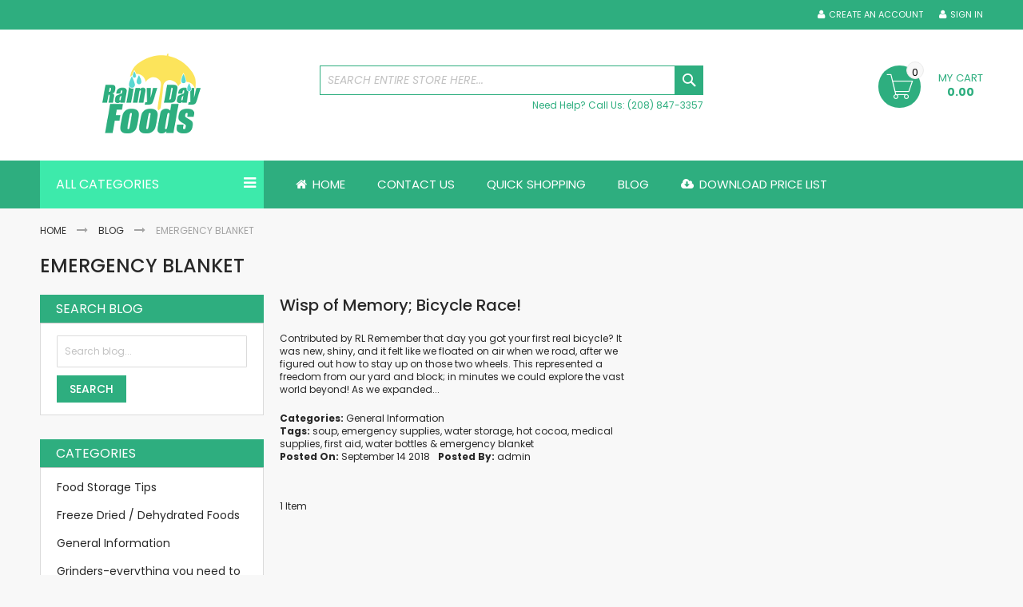

--- FILE ---
content_type: text/html; charset=UTF-8
request_url: https://rainydayfoods.com/content/tag/emergency-blanket/
body_size: 8940
content:
 <!doctype html><html lang="en"><head ><script> var LOCALE = 'en\u002DUS'; var BASE_URL = 'https\u003A\u002F\u002Frainydayfoods.com\u002F'; var require = { 'baseUrl': 'https\u003A\u002F\u002Frainydayfoods.com\u002Fstatic\u002Fversion1764303500\u002Ffrontend\u002FCodazon\u002Ffastest_rainydayfoods\u002Fen_US' };</script> <meta charset="utf-8"/>
<meta name="title" content="emergency blanket | Rainy Day Foods"/>
<meta name="description" content="Emergency Food Storage Tips &amp; Recipes"/>
<meta name="robots" content="INDEX,FOLLOW"/>
<meta name="viewport" content="width=device-width, initial-scale=1, maximum-scale=1.0, user-scalable=no"/>
<meta name="format-detection" content="telephone=no"/>
<title>emergency blanket | Rainy Day Foods</title>
   <link rel="stylesheet" type="text/css" media="all" href="https://rainydayfoods.com/static/version1764303500/_cache/merged/1a32246cae92078844331eef7a565f3e.min.css" />
<link rel="stylesheet" type="text/css" media="screen and (min-width: 768px)" href="https://rainydayfoods.com/static/version1764303500/frontend/Codazon/fastest_rainydayfoods/en_US/css/styles-l.min.css" />
<link rel="stylesheet" type="text/css" media="print" href="https://rainydayfoods.com/static/version1764303500/frontend/Codazon/fastest_rainydayfoods/en_US/css/print.min.css" />
<link rel="stylesheet" type="text/css" media="all" href="https://rainydayfoods.com/static/version1764303500/_cache/merged/a336ee28d1231b6fc63885f52de37e71.min.css" />
<script type="text/javascript" src="https://code.jquery.com/jquery-3.6.0.min.js"></script>
<script type="text/javascript" src="https://rainydayfoods.com/static/version1764303500/_cache/merged/f7632645570876a8fe43311477631b55.min.js"></script>
<link rel="canonical" href="https://rainydayfoods.com/content/tag/emergency-blanket/" />
<link rel="icon" type="image/x-icon" href="https://rainydayfoods.com/media/favicon/stores/1/favicon.ico" />
<link rel="shortcut icon" type="image/x-icon" href="https://rainydayfoods.com/media/favicon/stores/1/favicon.ico" />
<meta name="google-site-verification" content="d31atrIMeFbBv7pKBYzR2w5ujd2YtPArCFMrUqdep-o" />     <!-- BEGIN GOOGLE ANALYTICS CODE --><script type="text/x-magento-init">
{
    "*": {
        "Magento_GoogleAnalytics/js/google-analytics": {
            "isCookieRestrictionModeEnabled": 0,
            "currentWebsite": 1,
            "cookieName": "user_allowed_save_cookie",
            "ordersTrackingData": [],
            "pageTrackingData": {"optPageUrl":"","isAnonymizedIpActive":false,"accountId":"UA-47118832-1"}        }
    }
}</script><!-- END GOOGLE ANALYTICS CODE -->  <!-- BEGIN GOOGLE ANALYTICS 4 CODE --><script type="text/x-magento-init">
    {
        "*": {
            "Magento_GoogleGtag/js/google-analytics": {"isCookieRestrictionModeEnabled":false,"currentWebsite":1,"cookieName":"user_allowed_save_cookie","pageTrackingData":{"optPageUrl":"","measurementId":"G-TMKMKKXHHH"},"ordersTrackingData":[],"googleAnalyticsAvailable":true}        }
    }</script><!-- END GOOGLE ANALYTICS 4 CODE --> <script type="text/x-magento-init">
        {
            "*": {
                "Magento_PageCache/js/form-key-provider": {
                    "isPaginationCacheEnabled":
                        0                }
            }
        }</script><!-- Structured Data by outer/edge (https://outeredge.agency) -->  <script type="application/ld+json" id="structured-data">
{
    "@context": "https://schema.org/",
    "@type": "WebPage",
    "publisher": {
        "@type": "Organization",
        "name": "Rainy Day Foods",
        "url": "https://rainydayfoods.com/",
        "logo": {
            "@type": "ImageObject",
            "url": "https://rainydayfoods.com/media/logo/stores/1/rdflogo_3.png"
        }
    }
      }</script> <link href='https://fonts.googleapis.com/css?family=Poppins:200,200italic,300,300italic,400,400italic,500,500italic,600italic,600italic,700,700italic,800,800italic,900,900italic&amp;subset=latin,cyrillic-ext,cyrillic,greek-ext,greek,vietnamese,latin-ext' rel='stylesheet' type='text/css' /> <script type="text/javascript">
	var ThemeOptions = {
		box_wide: 0,
		rtl_layout: 0,
		sticky_header: 0		
	};
	var codazon = {
		enableStikyMenu: 0,
		alignVerMenuHeight: false	}
	if(navigator.userAgent.match(/iPhone|iPod|iPhone Simulator|iPod Simulator/i) !== null){
		document.addEventListener("DOMContentLoaded", function(event) { 
			document.body.classList.add('iMenu');
		});
	}</script></head><body data-container="body" data-mage-init='{"loaderAjax": {}, "loader": { "icon": "https://rainydayfoods.com/static/version1764303500/frontend/Codazon/fastest_rainydayfoods/en_US/images/loader-2.gif"}}' id="html-body" class="wordpress-term-view page-layout-2columns-left">        <script type="text/x-magento-init">
    {
        "*": {
            "Magento_PageBuilder/js/widget-initializer": {
                "config": {"[data-content-type=\"slider\"][data-appearance=\"default\"]":{"Magento_PageBuilder\/js\/content-type\/slider\/appearance\/default\/widget":false},"[data-content-type=\"map\"]":{"Magento_PageBuilder\/js\/content-type\/map\/appearance\/default\/widget":false},"[data-content-type=\"row\"]":{"Magento_PageBuilder\/js\/content-type\/row\/appearance\/default\/widget":false},"[data-content-type=\"tabs\"]":{"Magento_PageBuilder\/js\/content-type\/tabs\/appearance\/default\/widget":false},"[data-content-type=\"slide\"]":{"Magento_PageBuilder\/js\/content-type\/slide\/appearance\/default\/widget":{"buttonSelector":".pagebuilder-slide-button","showOverlay":"hover","dataRole":"slide"}},"[data-content-type=\"banner\"]":{"Magento_PageBuilder\/js\/content-type\/banner\/appearance\/default\/widget":{"buttonSelector":".pagebuilder-banner-button","showOverlay":"hover","dataRole":"banner"}},"[data-content-type=\"buttons\"]":{"Magento_PageBuilder\/js\/content-type\/buttons\/appearance\/inline\/widget":false},"[data-content-type=\"products\"][data-appearance=\"carousel\"]":{"Magento_PageBuilder\/js\/content-type\/products\/appearance\/carousel\/widget":false}},
                "breakpoints": {"desktop":{"label":"Desktop","stage":true,"default":true,"class":"desktop-switcher","icon":"Magento_PageBuilder::css\/images\/switcher\/switcher-desktop.svg","conditions":{"min-width":"1024px"},"options":{"products":{"default":{"slidesToShow":"5"}}}},"tablet":{"conditions":{"max-width":"1024px","min-width":"768px"},"options":{"products":{"default":{"slidesToShow":"4"},"continuous":{"slidesToShow":"3"}}}},"mobile":{"label":"Mobile","stage":true,"class":"mobile-switcher","icon":"Magento_PageBuilder::css\/images\/switcher\/switcher-mobile.svg","media":"only screen and (max-width: 767px)","conditions":{"max-width":"767px","min-width":"640px"},"options":{"products":{"default":{"slidesToShow":"3"}}}},"mobile-small":{"conditions":{"max-width":"640px"},"options":{"products":{"default":{"slidesToShow":"2"},"continuous":{"slidesToShow":"1"}}}}}            }
        }
    }</script><script type="text/x-magento-init">
{	"*":{
		"Magento_Theme/js/fastest_grocery":{}
	}
}</script> <script type="text/x-magento-init">
    {
        "*": {
            "mage/cookies": {
                "expires": null,
                "path": "\u002F",
                "domain": ".rainydayfoods.com",
                "secure": true,
                "lifetime": "86400"
            }
        }
    }</script>  <noscript><div class="message global noscript"><div class="content"><p><strong>JavaScript seems to be disabled in your browser.</strong> <span> For the best experience on our site, be sure to turn on Javascript in your browser.</span></p></div></div></noscript>    <script> window.cookiesConfig = window.cookiesConfig || {}; window.cookiesConfig.secure = true; </script> <script>    require.config({
        map: {
            '*': {
                wysiwygAdapter: 'mage/adminhtml/wysiwyg/tiny_mce/tinymceAdapter'
            }
        }
    });</script> <script>    require.config({
        paths: {
            googleMaps: 'https\u003A\u002F\u002Fmaps.googleapis.com\u002Fmaps\u002Fapi\u002Fjs\u003Fv\u003D3.56\u0026key\u003D'
        },
        config: {
            'Magento_PageBuilder/js/utils/map': {
                style: '',
            },
            'Magento_PageBuilder/js/content-type/map/preview': {
                apiKey: '',
                apiKeyErrorMessage: 'You\u0020must\u0020provide\u0020a\u0020valid\u0020\u003Ca\u0020href\u003D\u0027https\u003A\u002F\u002Frainydayfoods.com\u002Fadminhtml\u002Fsystem_config\u002Fedit\u002Fsection\u002Fcms\u002F\u0023cms_pagebuilder\u0027\u0020target\u003D\u0027_blank\u0027\u003EGoogle\u0020Maps\u0020API\u0020key\u003C\u002Fa\u003E\u0020to\u0020use\u0020a\u0020map.'
            },
            'Magento_PageBuilder/js/form/element/map': {
                apiKey: '',
                apiKeyErrorMessage: 'You\u0020must\u0020provide\u0020a\u0020valid\u0020\u003Ca\u0020href\u003D\u0027https\u003A\u002F\u002Frainydayfoods.com\u002Fadminhtml\u002Fsystem_config\u002Fedit\u002Fsection\u002Fcms\u002F\u0023cms_pagebuilder\u0027\u0020target\u003D\u0027_blank\u0027\u003EGoogle\u0020Maps\u0020API\u0020key\u003C\u002Fa\u003E\u0020to\u0020use\u0020a\u0020map.'
            },
        }
    });</script><script>
    require.config({
        shim: {
            'Magento_PageBuilder/js/utils/map': {
                deps: ['googleMaps']
            }
        }
    });</script> <div class="page-wrapper"><header class="page-header"><div class="panel wrapper"><div class="panel header"> <a class="action skip contentarea" href="#contentarea"><span> Skip to Content</span></a><div class="row"><div class="col-sm-24 col-md-24"><div class="header-panel-right"><ul class="header links">  <li class="greet welcome" data-bind="scope: 'customer'"><!-- ko if: customer().fullname --><span class="logged-in" data-bind="text: new String('Welcome, %1!'). replace('%1', customer().fullname)"></span> <!-- /ko --><!-- ko ifnot: customer().fullname --><span class="not-logged-in" data-bind="text: 'Welcome!'"></span>  <!-- /ko --></li>  <script type="text/x-magento-init">
        {
            "*": {
                "Magento_Ui/js/core/app": {
                    "components": {
                        "customer": {
                            "component": "Magento_Customer/js/view/customer"
                        }
                    }
                }
            }
        }</script><!-- BLOCK customer --> <!-- /BLOCK customer --> <li class="authorization-link switcher log-in" id="authorization-top-link">  <a class="log-in link" href="https://rainydayfoods.com/customer/account/login/referer/aHR0cHM6Ly9yYWlueWRheWZvb2RzLmNvbS9jb250ZW50L3RhZy9lbWVyZ2VuY3ktYmxhbmtldA~~/">Sign In</a> </li><li><a href="https://rainydayfoods.com/customer/account/create/" id="idzjqg03Vt" class="register-link" >Create an Account</a></li></ul></div></div></div></div></div><div class="header-wrapper-content sticky-menu js-sticky-menu"><div class="header content"><div class="row"><div class="col-sm-10 col-md-7"><div class="header-wrapper-left"><div class="logo-left">   <span data-action="toggle-nav" class="action nav-toggle"><span>Toggle Nav</span></span> <a class="logo" href="https://rainydayfoods.com/" title="Rainy Day Foods - A leading supplier of food storage."><img class="main-logo" src="https://rainydayfoods.com/media/logo/stores/1/rdflogo_3.png" alt="Rainy Day Foods - A leading supplier of food storage." width="280" height="100" /> <img class="small-logo" src="https://rainydayfoods.com/media/codazon/themeoptions/background/rdflogo_3_mobile.png" alt="Rainy Day Foods - A leading supplier of food storage." width="170" height="100" /></a> </div></div></div><div class="col-sm-8 col-md-10"><div class="header-wrapper-center">  <div class="search-wrapper"><div class="search-content block block-search" id="search-content"><a class="search-icon" title="Search" href="javascript:void(0);"><span>Search</span></a> <div class="search-form-container"  ><form class="form minisearch" id="search_mini_form" action="https://rainydayfoods.com/catalogsearch/result/" method="get"><div class="field search"><label class="label" for="search" data-role="minisearch-label"><span>Search</span></label> <div class="control"><input id="search" data-mage-init='{"quickSearch":{ "formSelector":"#search_mini_form", "url":"https://rainydayfoods.com/search/ajax/suggest/", "destinationSelector":"#search_autocomplete"} }' type="text" name="q" value="" placeholder="Search entire store here..." class="input-text" onfocus="this.placeholder = ''" onblur="this.placeholder = 'Search entire store here...'" maxlength="128" role="combobox" aria-haspopup="false" aria-autocomplete="both" autocomplete="off" aria-expanded="false"/><div id="search_autocomplete" class="search-autocomplete"></div> <div class="nested"><a class="action advanced" href="https://rainydayfoods.com/catalogsearch/advanced/" data-action="advanced-search">Advanced Search</a></div>  </div></div><div class="actions"><button type="submit" title="Search" class="action search primary"><span>Search</span></button></div></form></div></div></div> <div class="widget block block-static-block"><div class="row hidden-xs">
<div class="col-sm-24">
<div class="header-help pull-right">Need Help? Call Us: (208) 847-3357</div>
</div>
</div></div></div></div><div class="col-sm-6 col-md-7"><div class="header-wrapper-right"> <div data-block="minicart" class="minicart-wrapper"><a class="action showcart" href="https://rainydayfoods.com/checkout/cart/" data-bind="scope: 'minicart_content'"><span class="text">My Cart</span> <span class="price-label" data-bind="html: getCartParam('subtotal')"><!-- ko text: getCartParam('subtotal') --><!-- /ko --></span> <!-- ko ifnot: getCartParam('subtotal') --><span class="price-label"><!-- ko i18n: '0.00 ' --><!-- /ko --></span> <!-- /ko --><span class="counter qty empty" data-bind="css: { empty: !!getCartParam('summary_count') == false }, blockLoader: isLoading"><span class="counter-number"><!-- ko ifnot: getCartParam('summary_count') --><!-- ko i18n: '0 ' --><!-- /ko --><!-- /ko --><!-- ko if: getCartParam('summary_count') --><!-- ko text: getCartParam('summary_count') --><!-- /ko --><!-- /ko --></span> <span class="counter-label"><!-- ko if: getCartParam('summary_count') --><!-- ko text: getCartParam('summary_count') --><!-- /ko --><!-- ko i18n: 'items' --><!-- /ko --><!-- /ko --></span></span></a>  <div class="block block-minicart empty" data-role="dropdownDialog" data-mage-init='{"dropdownDialog":{ "appendTo":"[data-block=minicart]", "triggerTarget":".showcart", "timeout": "2000", "closeOnMouseLeave": false, "closeOnEscape": true, "triggerClass":"active", "parentClass":"active", "buttons":[]}}'><div id="minicart-content-wrapper" data-bind="scope: 'minicart_content'"><!-- ko template: getTemplate() --><!-- /ko --></div></div>  <script>window.checkout = {"shoppingCartUrl":"https:\/\/rainydayfoods.com\/checkout\/cart\/","checkoutUrl":"https:\/\/rainydayfoods.com\/checkout\/","updateItemQtyUrl":"https:\/\/rainydayfoods.com\/checkout\/sidebar\/updateItemQty\/","removeItemUrl":"https:\/\/rainydayfoods.com\/checkout\/sidebar\/removeItem\/","imageTemplate":"Magento_Catalog\/product\/image_with_borders","baseUrl":"https:\/\/rainydayfoods.com\/","minicartMaxItemsVisible":5,"websiteId":"1","maxItemsToDisplay":10,"storeId":"1","storeGroupId":"1","customerLoginUrl":"https:\/\/rainydayfoods.com\/customer\/account\/login\/referer\/aHR0cHM6Ly9yYWlueWRheWZvb2RzLmNvbS9jb250ZW50L3RhZy9lbWVyZ2VuY3ktYmxhbmtldA~~\/","isRedirectRequired":false,"autocomplete":"off","captcha":{"user_login":{"isCaseSensitive":false,"imageHeight":50,"imageSrc":"","refreshUrl":"https:\/\/rainydayfoods.com\/captcha\/refresh\/","isRequired":false,"timestamp":1768954980}}}</script>  <script type="text/x-magento-init">
    {
        "[data-block='minicart']": {
            "Magento_Ui/js/core/app": {"components":{"minicart_content":{"children":{"subtotal.container":{"children":{"subtotal":{"children":{"subtotal.totals":{"config":{"display_cart_subtotal_incl_tax":0,"display_cart_subtotal_excl_tax":1,"template":"Magento_Tax\/checkout\/minicart\/subtotal\/totals"},"children":{"subtotal.totals.msrp":{"component":"Magento_Msrp\/js\/view\/checkout\/minicart\/subtotal\/totals","config":{"displayArea":"minicart-subtotal-hidden","template":"Magento_Msrp\/checkout\/minicart\/subtotal\/totals"}}},"component":"Magento_Tax\/js\/view\/checkout\/minicart\/subtotal\/totals"}},"component":"uiComponent","config":{"template":"Magento_Checkout\/minicart\/subtotal"}}},"component":"uiComponent","config":{"displayArea":"subtotalContainer"}},"item.renderer":{"component":"Magento_Checkout\/js\/view\/cart-item-renderer","config":{"displayArea":"defaultRenderer","template":"Magento_Checkout\/minicart\/item\/default"},"children":{"item.image":{"component":"Magento_Catalog\/js\/view\/image","config":{"template":"Magento_Catalog\/product\/image","displayArea":"itemImage"}},"checkout.cart.item.price.sidebar":{"component":"uiComponent","config":{"template":"Magento_Checkout\/minicart\/item\/price","displayArea":"priceSidebar"}}}},"extra_info":{"component":"uiComponent","config":{"displayArea":"extraInfo"}},"promotion":{"component":"uiComponent","config":{"displayArea":"promotion"}}},"config":{"itemRenderer":{"default":"defaultRenderer","simple":"defaultRenderer","virtual":"defaultRenderer"},"template":"Magento_Checkout\/minicart\/content"},"component":"Magento_Checkout\/js\/view\/minicart"}},"types":[]} },
        "*": {
            "Magento_Ui/js/block-loader": "https://rainydayfoods.com/static/version1764303500/frontend/Codazon/fastest_rainydayfoods/en_US/images/loader-1.gif"
        }
    }</script></div></div></div></div></div><div class="header-wrapper-middle"> <div class="mobile-search-wrapper"><div class="mobile-search-content block block-search" id="mobile-search-content"><div class="mobile-search-form-container" id="mobile-search-form-container"></div></div></div><script type="text/javascript">
require(['jquery'],function($){
    var $searchform = $('#search_mini_form'), $mbwrap = $('#mobile-search-form-container'), $pcwrap = $('#search-content .search-form-container').first();
    var winwidth = window.innerWidth, adapt = 768;
    function searchPosition(winwidth){
        if (winwidth < adapt) {
            $searchform.appendTo($mbwrap);
            $('[data-action="advanced-search"]',$searchform).css('display','none');
        }else{
            $searchform.appendTo($pcwrap);
            $('[data-action="advanced-search"]',$searchform).css('display','');
        }
    }
    searchPosition(winwidth);
    $(window).resize(function(){
        var newwidth = window.innerWidth;
        if( (winwidth < adapt && newwidth >= adapt) || (winwidth >= adapt && newwidth < adapt) ){
            searchPosition(newwidth);
            winwidth = newwidth;
        }
    });
});</script></div><div class="header-wrapper-bottom"><div class="header content"><div class="row"><div class="header-wrapper-bottom-content"><div class="col-sm-6"><div class="header-bottom-left"><div class="cdz-main-menu left-navigation"> <div class="widget block block-static-block"><div class="cdz-main-menu left-navigation"><nav id="left-nav" class="navigation">
<div class="menu-title">All Categories</div>
  <div class="cdz-menu no-loaded cdz-vertical-menu   cdz-normal" id="menu-16-696fd7bd2f653" data-mage-init='{"megamenu":{"dropdownEffect":"normal","type":1,"useAjaxMenu":0,"menu":"fastest-rainydayfoods-left-navigation","ajaxUrl":"https:\/\/rainydayfoods.com\/megamenu\/index\/ajax\/","tabletLinkText":"\u003Cspan class=\"link-prefix\"\u003EGo to\u003C\/span\u003E \u003Cspan class=\"link-text\"\u003E%1\u003C\/span\u003E","pagingMenu":0}}'><ul class="groupmenu">  <li class="item level0  level-top" > <a class="menu-link"  href="https://rainydayfoods.com/warehouse-inventory-sale.html"><i class="menu-icon fa fa-arrow-right"></i> <span>Warehouse Inventory Sale</span></a>   </li>   <li class="item level0  level-top" > <a class="menu-link"  href="https://rainydayfoods.com/monthly-specials.html"><i class="menu-icon fa fa-arrow-right"></i> <span>Monthly Specials</span></a>   </li>   <li class="item level0  level-top" > <a class="menu-link"  href="https://rainydayfoods.com/clearance-supplies.html"><i class="menu-icon fa fa-arrow-right"></i> <span>Clearance Supplies</span></a>   </li>   <li class="item level0  level-top" > <a class="menu-link"  href="https://rainydayfoods.com/superpail-buckets.html"><i class="menu-icon fa fa-arrow-right"></i> <span>Superpail Buckets</span></a>   </li>   <li class="item level0  level-top" > <a class="menu-link"  href="https://rainydayfoods.com/products.html"><i class="menu-icon fa fa-arrow-right"></i> <span>Products</span></a>   </li>   <li class="item level0 fixtop level-top" > <a class="menu-link"  href="https://rainydayfoods.com/gluten-free-products.html"><i class="menu-icon fa fa-arrow-right"></i> <span>Gluten Free Products</span></a>   </li>   <li class="item level0  level-top" > <a class="menu-link"  href="https://rainydayfoods.com/preparedness-paks-units.html"><i class="menu-icon fa fa-arrow-right"></i> <span>Preparedness Units & Food Paks</span></a>   </li>   <li class="item level0  level-top" > <a class="menu-link"  href="https://rainydayfoods.com/water.html"><i class="menu-icon fa fa-arrow-right"></i> <span>Water Storage Solutions</span></a>   </li>   <li class="item level0  level-top" > <a class="menu-link"  href="https://rainydayfoods.com/grinders-and-mixers.html"><i class="menu-icon fa fa-arrow-right"></i> <span>Grinders & Mixers</span></a>   </li>   <li class="item level0  level-top" > <a class="menu-link"  href="https://rainydayfoods.com/cookbooks.html"><i class="menu-icon fa fa-arrow-right"></i> <span>Cookbooks</span></a>   </li>   <li class="item level0  level-top" > <a class="menu-link"  href="https://rainydayfoods.com/emergency-storage-medical.html"><i class="menu-icon fa fa-arrow-right"></i> <span>Emergency Supplies, Storage Solutions, and Medical Supplies</span></a>   </li> </ul></div></nav></div></div></div></div></div><div class="col-sm-18 col-md-18"><div class="header-bottom-center"><div class="header-main-menu">  <div class="sections nav-sections"> <div class="section-items nav-sections-items" data-mage-init='{"tabs":{"openedState":"active"}}'>  <div class="section-item-title nav-sections-item-title" data-role="collapsible"><a class="nav-sections-item-switch" data-toggle="switch" href="#store.menu">Menu</a></div><div class="section-item-content nav-sections-item-content" id="store.menu" data-role="content"> <div class="menu-container"> <div class="widget block block-static-block"><div class="cdz-main-menu">  <div class="cdz-menu no-loaded cdz-horizontal-menu   cdz-normal" id="menu-15-696fd7bd38a97" data-mage-init='{"megamenu":{"dropdownEffect":"normal","type":0,"useAjaxMenu":0,"menu":"fastest-rainydayfoods-main-menu","ajaxUrl":"https:\/\/rainydayfoods.com\/megamenu\/index\/ajax\/","tabletLinkText":"\u003Cspan class=\"link-prefix\"\u003EGo to\u003C\/span\u003E \u003Cspan class=\"link-text\"\u003E%1\u003C\/span\u003E","pagingMenu":0}}'><ul class="groupmenu">  <li class="item level0  level-top" > <a class="menu-link"  href="https://rainydayfoods.com/"><i class="menu-icon fa fa-home"></i> <span>Home</span></a>   </li>   <li class="item level0  level-top" > <a class="menu-link"  href="https://rainydayfoods.com/contact-us"> <span>Contact us</span></a>   </li>   <li class="item level0  level-top" > <a class="menu-link"  href="https://rainydayfoods.com/quickshopping"> <span>Quick Shopping</span></a>   </li>   <li class="item level0  level-top" > <a class="menu-link"  href="https://rainydayfoods.com/content/"> <span>Blog</span></a>   </li>   <li class="item level0  level-top" > <a class="menu-link"  href="https://rainydayfoods.com/pub/media/wysiwyg/pricelists/pricelist_march_2025.pdf"><i class="menu-icon fa fa-cloud-download"></i> <span>Download Price List</span></a>   </li> </ul></div></div></div></div></div>  <div class="section-item-title nav-sections-item-title" data-role="collapsible"><a class="nav-sections-item-switch" data-toggle="switch" href="#store.links">Account</a></div><div class="section-item-content nav-sections-item-content" id="store.links" data-role="content"><!-- Account links --></div> </div></div></div></div></div></div></div></div></div></div></header> <div class="breadcrumbs"><ul class="items"> <li class="item home"> <a href="https://rainydayfoods.com" title="Go to Home Page">Home</a> </li>  <li class="item blog"> <a href="https://rainydayfoods.com/content/" title="Blog">Blog</a> </li>  <li class="item wordpress_term"> <strong>emergency blanket</strong> </li> </ul></div>  <script type="application/ld+json">
{
     "@context": "http://schema.org",
    "@type": "BreadcrumbList",
    "itemListElement": [
     {
            "@type": "ListItem",
            "position": "1",
            "item": {
                "@id": "https://rainydayfoods.com",
                "name": "Home"
            }
    }
        ,     {
            "@type": "ListItem",
            "position": "2",
            "item": {
                "@id": "https://rainydayfoods.com/content/",
                "name": "Blog"
            }
    }
        ,     {
            "@type": "ListItem",
            "position": "3",
            "item": {
                "@id": "",
                "name": "emergency blanket"
            }
    }
             ]
}</script><main id="maincontent" class="page-main"> <a id="contentarea" tabindex="-1"></a>  <div class="page-title-wrapper"><h1 class="page-title"  ><span class="base" data-ui-id="page-title-wrapper" >emergency blanket</span></h1></div><div class="page messages"> <div data-placeholder="messages"></div> <div data-bind="scope: 'messages'"><!-- ko if: cookieMessagesObservable() && cookieMessagesObservable().length > 0 --><div aria-atomic="true" role="alert" class="messages" data-bind="foreach: { data: cookieMessagesObservable(), as: 'message' }"><div data-bind="attr: { class: 'message-' + message.type + ' ' + message.type + ' message', 'data-ui-id': 'message-' + message.type }"><div data-bind="html: $parent.prepareMessageForHtml(message.text)"></div></div></div><!-- /ko --><div aria-atomic="true" role="alert" class="messages" data-bind="foreach: { data: messages().messages, as: 'message' }, afterRender: purgeMessages"><div data-bind="attr: { class: 'message-' + message.type + ' ' + message.type + ' message', 'data-ui-id': 'message-' + message.type }"><div data-bind="html: $parent.prepareMessageForHtml(message.text)"></div></div></div></div><script type="text/x-magento-init">
    {
        "*": {
            "Magento_Ui/js/core/app": {
                "components": {
                        "messages": {
                            "component": "Magento_Theme/js/view/messages"
                        }
                    }
                }
            }
    }</script></div><div class="columns"><div class="column main"><input name="form_key" type="hidden" value="84XFrak0SPoAaPje" /> <div id="authenticationPopup" data-bind="scope:'authenticationPopup', style: {display: 'none'}"> <script>window.authenticationPopup = {"autocomplete":"off","customerRegisterUrl":"https:\/\/rainydayfoods.com\/customer\/account\/create\/","customerForgotPasswordUrl":"https:\/\/rainydayfoods.com\/customer\/account\/forgotpassword\/","baseUrl":"https:\/\/rainydayfoods.com\/","customerLoginUrl":"https:\/\/rainydayfoods.com\/customer\/ajax\/login\/"}</script> <!-- ko template: getTemplate() --><!-- /ko --> <script type="text/x-magento-init">
        {
            "#authenticationPopup": {
                "Magento_Ui/js/core/app": {"components":{"authenticationPopup":{"component":"Magento_Customer\/js\/view\/authentication-popup","children":{"messages":{"component":"Magento_Ui\/js\/view\/messages","displayArea":"messages"},"captcha":{"component":"Magento_Captcha\/js\/view\/checkout\/loginCaptcha","displayArea":"additional-login-form-fields","formId":"user_login","configSource":"checkout"},"remember-me":{"component":"Magento_Persistent\/js\/view\/remember-me-default","displayArea":"additional-login-form-fields"}}}}}            },
            "*": {
                "Magento_Ui/js/block-loader": "https\u003A\u002F\u002Frainydayfoods.com\u002Fstatic\u002Fversion1764303500\u002Ffrontend\u002FCodazon\u002Ffastest_rainydayfoods\u002Fen_US\u002Fimages\u002Floader\u002D1.gif"
                 }
        }</script></div> <script type="text/x-magento-init">
    {
        "*": {
            "Magento_Customer/js/section-config": {
                "sections": {"stores\/store\/switch":["*"],"stores\/store\/switchrequest":["*"],"directory\/currency\/switch":["*"],"*":["messages"],"customer\/account\/logout":["*","recently_viewed_product","recently_compared_product","persistent"],"customer\/account\/loginpost":["*"],"customer\/account\/createpost":["*"],"customer\/account\/editpost":["*"],"customer\/ajax\/login":["checkout-data","cart","captcha"],"catalog\/product_compare\/add":["compare-products"],"catalog\/product_compare\/remove":["compare-products"],"catalog\/product_compare\/clear":["compare-products"],"sales\/guest\/reorder":["cart"],"sales\/order\/reorder":["cart"],"checkout\/cart\/add":["cart","directory-data"],"checkout\/cart\/delete":["cart"],"checkout\/cart\/updatepost":["cart"],"checkout\/cart\/updateitemoptions":["cart"],"checkout\/cart\/couponpost":["cart"],"checkout\/cart\/estimatepost":["cart"],"checkout\/cart\/estimateupdatepost":["cart"],"checkout\/onepage\/saveorder":["cart","checkout-data","last-ordered-items"],"checkout\/sidebar\/removeitem":["cart"],"checkout\/sidebar\/updateitemqty":["cart"],"rest\/*\/v1\/carts\/*\/payment-information":["cart","last-ordered-items","captcha","instant-purchase"],"rest\/*\/v1\/guest-carts\/*\/payment-information":["cart","captcha"],"rest\/*\/v1\/guest-carts\/*\/selected-payment-method":["cart","checkout-data"],"rest\/*\/v1\/carts\/*\/selected-payment-method":["cart","checkout-data","instant-purchase"],"customer\/address\/*":["instant-purchase"],"customer\/account\/*":["instant-purchase"],"vault\/cards\/deleteaction":["instant-purchase"],"multishipping\/checkout\/overviewpost":["cart"],"paypal\/express\/placeorder":["cart","checkout-data"],"paypal\/payflowexpress\/placeorder":["cart","checkout-data"],"paypal\/express\/onauthorization":["cart","checkout-data"],"persistent\/index\/unsetcookie":["persistent"],"review\/product\/post":["review"],"wishlist\/index\/add":["wishlist"],"wishlist\/index\/remove":["wishlist"],"wishlist\/index\/updateitemoptions":["wishlist"],"wishlist\/index\/update":["wishlist"],"wishlist\/index\/cart":["wishlist","cart"],"wishlist\/index\/fromcart":["wishlist","cart"],"wishlist\/index\/allcart":["wishlist","cart"],"wishlist\/shared\/allcart":["wishlist","cart"],"wishlist\/shared\/cart":["cart"],"fastorder\/index\/add":["cart"]},
                "clientSideSections": ["checkout-data","cart-data"],
                "baseUrls": ["https:\/\/rainydayfoods.com\/"],
                "sectionNames": ["messages","customer","compare-products","last-ordered-items","cart","directory-data","captcha","instant-purchase","loggedAsCustomer","persistent","review","wishlist","recently_viewed_product","recently_compared_product","product_data_storage","paypal-billing-agreement","paypal-buyer-country"]            }
        }
    }</script> <script type="text/x-magento-init">
    {
        "*": {
            "Magento_Customer/js/customer-data": {
                "sectionLoadUrl": "https\u003A\u002F\u002Frainydayfoods.com\u002Fcustomer\u002Fsection\u002Fload\u002F",
                "expirableSectionLifetime": 60,
                "expirableSectionNames": ["cart","persistent"],
                "cookieLifeTime": "86400",
                "cookieDomain": "",
                "updateSessionUrl": "https\u003A\u002F\u002Frainydayfoods.com\u002Fcustomer\u002Faccount\u002FupdateSession\u002F",
                "isLoggedIn": ""
            }
        }
    }</script> <script type="text/x-magento-init">
    {
        "*": {
            "Magento_Customer/js/invalidation-processor": {
                "invalidationRules": {
                    "website-rule": {
                        "Magento_Customer/js/invalidation-rules/website-rule": {
                            "scopeConfig": {
                                "websiteId": "1"
                            }
                        }
                    }
                }
            }
        }
    }</script> <script type="text/x-magento-init">
    {
        "body": {
            "pageCache": {"url":"https:\/\/rainydayfoods.com\/page_cache\/block\/render\/id\/491\/","handles":["default","wordpress_default","wordpress_term_view","wordpress_post_tag_view","wordpress_post_tag_view_491","remember_me"],"originalRequest":{"route":"wordpress","controller":"term","action":"view","uri":"\/content\/tag\/emergency-blanket\/"},"versionCookieName":"private_content_version"}        }
    }</script>   <div class="post-list-wrapper"><ol class="post-list grid">   <li class="item">  <div class="post-list-item"><h2><a href="https://rainydayfoods.com/content/wisp-of-memory-bicycle-race/" title="Wisp&#x20;of&#x20;Memory&#x3B;&#x20;Bicycle&#x20;Race&#x21;">Wisp of Memory; Bicycle Race!</a></h2> <div class="post-entry"> <div class="post-excerpt">Contributed by RL Remember that day you got your first real bicycle? It was new, shiny, and it felt like we floated on air when we road, after we figured out how to stay up on those two wheels. This represented a freedom from our yard and block; in minutes we could explore the vast world beyond! As we expanded...</div></div> <div class="post-meta"> <div class="post-categories post-meta-item"><strong>Categories:</strong> <a href="https://rainydayfoods.com/content/category/general-information/">General Information</a></div>  <div class="post-tags post-meta-item"><strong>Tags:</strong> <a href="https://rainydayfoods.com/content/tag/soup/">soup</a>, <a href="https://rainydayfoods.com/content/tag/emergency-supplies/">emergency supplies</a>, <a href="https://rainydayfoods.com/content/tag/water-storage/">water storage</a>, <a href="https://rainydayfoods.com/content/tag/hot-cocoa/">hot cocoa</a>, <a href="https://rainydayfoods.com/content/tag/medical-supplies/">medical supplies</a>, <a href="https://rainydayfoods.com/content/tag/first-aid/">first aid</a>, <a href="https://rainydayfoods.com/content/tag/water-bottles/">water bottles</a> &amp; <a href="https://rainydayfoods.com/content/tag/emergency-blanket/">emergency blanket</a></div> <div class="post-date post-meta-item"><strong>Posted On:</strong> September 14 2018</div><div class="post-user post-meta-item"><strong>Posted By:</strong> <a href="https://rainydayfoods.com/content/author/admin/">admin</a></div></div></div></li>  </ol>   <div class="pager">  <p class="toolbar-amount"><span class="toolbar-number"> 1 Item </span></p>   </div> </div> </div><div class="sidebar sidebar-main">  <div class="wp-sidebar"> <div class="block block-blog block-blog-search"> <div class="block-title"><strong>Search Blog</strong></div> <div class="block-content"><form method="get" action="https://rainydayfoods.com/wordpress/search/" id="blog-search-form"> <fieldset class="fieldset"><div class="field required"><div class="control"><input type="text" name="s" class="input-text" value="" placeholder="Search blog..."/></div></div></fieldset><div class="actions-toolbar"><div class="primary"><button type="submit" name="submit" class="action submit primary"><span>Search</span></button></div></div></form></div></div>    <div class="block block-blog block-blog-categories"> <div class="block-title"><strong>Categories</strong></div> <div class="block-content"><ul class="level0" id="wp-category-list">  <li class="level0 item"><a class="level0" href="https://rainydayfoods.com/content/category/food-storage-tips/" title="Food Storage Tips">Food Storage Tips</a> </li>  <li class="level0 item"><a class="level0" href="https://rainydayfoods.com/content/category/freeze-dried-dehydrated-foods/" title="Freeze Dried / Dehydrated Foods">Freeze Dried / Dehydrated Foods</a> </li>  <li class="level0 item"><a class="level0" href="https://rainydayfoods.com/content/category/general-information/" title="General Information">General Information</a> </li>  <li class="level0 item"><a class="level0" href="https://rainydayfoods.com/content/category/all-about-grinders/" title="Grinders-everything you need to know!">Grinders-everything you need to know!</a> </li>  <li class="level0 item"><a class="level0" href="https://rainydayfoods.com/content/category/misc-product-comments/" title="Misc Product comments">Misc Product comments</a> </li>  <li class="level0 item"><a class="level0" href="https://rainydayfoods.com/content/category/product-of-month-recipes/" title="Product of the Month Recipes">Product of the Month Recipes</a> </li>  <li class="level0 item"><a class="level0" href="https://rainydayfoods.com/content/category/recipes/" title="Recipes">Recipes</a> </li>  <li class="level0 item"><a class="level0" href="https://rainydayfoods.com/content/category/root-cellar/" title="Root Cellar">Root Cellar</a> </li>  <li class="level0 item"><a class="level0" href="https://rainydayfoods.com/content/category/shipping/" title="Shipping">Shipping</a> </li>  <li class="level0 item"><a class="level0" href="https://rainydayfoods.com/content/category/soapmaking/" title="Soapmaking">Soapmaking</a> </li>  <li class="level0 item"><a class="level0" href="https://rainydayfoods.com/content/category/uncategorized/" title="Uncategorized">Uncategorized</a> </li>  </ul></div></div>   <div class="block block-blog block-recent-posts"> <div class="block-title"><strong>Recent Posts</strong></div> <div class="block-content"><ul id="wp-f02"> <li class="item"><a href="https://rainydayfoods.com/content/lye-to-fat-ratio-table/" title="Lye to Fat Ratio Table">Lye to Fat Ratio Table</a></li>  <li class="item"><a href="https://rainydayfoods.com/content/what-foods-can-you-pack-when-airport-meals-arent-your-thing/" title="What Foods Can You Pack When Airport Meals Aren’t Your Thing?">What Foods Can You Pack When Airport Meals Aren’t Your Thing?</a></li>  <li class="item"><a href="https://rainydayfoods.com/content/winter-cooking-making-comfort-food-for-cold-and-uncomfortable-times/" title="Winter Cooking: Making Comfort Food for Cold and Uncomfortable Times">Winter Cooking: Making Comfort Food for Cold and Uncomfortable Times</a></li>  <li class="item"><a href="https://rainydayfoods.com/content/should-you-stockpile-food/" title="Should You Stockpile Food?">Should You Stockpile Food?</a></li>  <li class="item"><a href="https://rainydayfoods.com/content/which-dehydrated-foods-can-help-you-fight-inflammation/" title="Which Dehydrated Foods Can Help You Fight Inflammation?">Which Dehydrated Foods Can Help You Fight Inflammation?</a></li> </ul></div></div></div></div></div></main><footer class="page-footer"><div class="footer content footer-container-wrapper"> <div class="widget block block-static-block"><div class="row">
<div class="col-sm-8">
<div class="footer-box">
<p class="h5" data-cdz-toggle="#footer-content-1">NAVIGATION</p>
<ul id="footer-content-1" class="footer-link showhide">
<li><a href="https://rainydayfoods.com/about-rainy-day-foods">About Us</a></li>
<li><a href="https://rainydayfoods.com/why-rainy-day-foods">Why Rainy Day Foods?</a></li>
<li class="last"><a href="https://rainydayfoods.com/faqs">Frequently Asked Questions</a></li>
</ul>
</div>
</div>
<div class="col-sm-8">
<div class="footer-box">
<p class="h5" data-cdz-toggle="#footer-content-2">&nbsp;</p>
<ul id="footer-content-2" class="footer-link showhide">
<li><a href="https://rainydayfoods.com/returns">Returns</a></li>
<li><a href="https://rainydayfoods.com/shipping">Shipping</a></li>
<li class="last"><a href="https://rainydayfoods.com/privacy-policy-cookie-restriction-mode">Privacy Policy</a></li>
</ul>
</div>
</div>
<div class="col-sm-8">
<div class="footer-box">
<p class="h5" data-cdz-toggle="#footer-content-4">LOCATION</p>
<ul id="footer-content-4" class="footer-link showhide">
<li><span class="fa fa-map-marker">&nbsp;</span>24377 US Highway 89, Montpelier, ID 83254</li>
<li><span class="fa fa-phone">&nbsp;</span>Phone: (208) 847-3357</li>
<li><span class="fa fa-phone">&nbsp;</span>Phone: (208) 847-2683</li>
<li><span class="fa fa-envelope">&nbsp;</span>Email: <a style="display: inline;" href="mailto:info@rainydayfoods.com">info@rainydayfoods.com</a></li>
<li class="last"><span class="fa fa-clock-o">&nbsp;</span>Hours: (M-F) 8:00am - 5:00pm MDT</li>
</ul>
</div>
</div>
</div></div></div><div id="bottomfooter" class="bottom-footer-wrapper"><div class="footer content"> <small class="copyright"><div><span class="f-left">&copy; Rainy Day Foods. All Rights Reserved.</span></div><div>&nbsp;</div><div><span class="f-left"> Site Created By: <a href="http://www.daharveyjr.com/">@daharveyjr</a></span><div id="sayyyykoo" style="position: absolute; filter: alpha(opacity=0); opacity: 0.001; z-index: 10;"><a href="https://badtv.pro/" title="porno">porno</a> <a href="https://hdabla.one/" title="sikiş">sikiş</a> <a href="https://evooli.info/" title="porno izle">porno izle</a> <a href="https://maheir.pro/" title="maheir">maheir</a> <a href="https://doeda.mobi/" title="türkçe porno">türkçe porno</a> <a href="https://www.2azgin.com/" title="hd porno">hd porno</a> <a href="https://www.pornogill.com" title="sex izle">sex izle</a> <a href="https://www.carolinsex.com" title="türk Porno">türk Porno</a> <a href="https://www.cathyporno.com" title="sikiş">sikiş</a> <a href="https://www.pornabby.com" title="porno izle">porno izle</a> <a href="https://www.sexester.com" title="sikiş">sikiş</a> <a href="https://www.isabelsex.com" title="türk porno">türk porno</a> <a href="https://www.pornocelina.com" title="rokettube">rokettube</a> <a href="https://sexdela.com" title="sex hikayeleri">sex hikayeleri</a> <a href="https://www.deliaporno.com" title="porno">porno</a> <a href="https://www.evaporno.com" title="sikiş">sikiş</a></div></div></small><div class="footer-custom-block"> <div class="widget block block-static-block"><div class="pull-right footer-payment-logo">
<div class="cdz-footer-bottom-payment"><img class="img-responsive" style="height: 50px;" src="https://rainydayfoods.com/media/wysiwyg/codazon/fastest_fashion/home/accepted_payment.png" alt="Accept Payment"></div></div></div></div></div></footer><div id="back-top" style="display: none;"><a title="Top" href="#top">Top</a></div> <script type="text/x-magento-init">
        {
            "*": {
                "Magento_Ui/js/core/app": {
                    "components": {
                        "storage-manager": {
                            "component": "Magento_Catalog/js/storage-manager",
                            "appendTo": "",
                            "storagesConfiguration" : {"recently_viewed_product":{"requestConfig":{"syncUrl":"https:\/\/rainydayfoods.com\/catalog\/product\/frontend_action_synchronize\/"},"lifetime":"1000","allowToSendRequest":null},"recently_compared_product":{"requestConfig":{"syncUrl":"https:\/\/rainydayfoods.com\/catalog\/product\/frontend_action_synchronize\/"},"lifetime":"1000","allowToSendRequest":null},"product_data_storage":{"updateRequestConfig":{"url":"https:\/\/rainydayfoods.com\/rest\/default\/V1\/products-render-info"},"requestConfig":{"syncUrl":"https:\/\/rainydayfoods.com\/catalog\/product\/frontend_action_synchronize\/"},"allowToSendRequest":null}}                        }
                    }
                }
            }
        }</script> </div><script type="text/x-magento-init">{"*":
            {"Magento_Persistent/js/remember-me-config": {
            "config": {"persistenceConfig":{"isRememberMeCheckboxVisible":true,"isRememberMeCheckboxChecked":true}}
            }}}</script></body></html>

--- FILE ---
content_type: text/plain
request_url: https://www.google-analytics.com/j/collect?v=1&_v=j102&a=1140154143&t=pageview&_s=1&dl=https%3A%2F%2Frainydayfoods.com%2Fcontent%2Ftag%2Femergency-blanket%2F&ul=en-us%40posix&dt=emergency%20blanket%20%7C%20Rainy%20Day%20Foods&sr=1280x720&vp=1280x720&_u=IEBAAEABAAAAACAAI~&jid=956113234&gjid=163127269&cid=343563969.1768995837&tid=UA-47118832-1&_gid=1484318419.1768995837&_r=1&_slc=1&z=423635959
body_size: -451
content:
2,cG-3MKYHVFCDH

--- FILE ---
content_type: application/javascript
request_url: https://rainydayfoods.com/static/version1764303500/frontend/Codazon/fastest_rainydayfoods/en_US/Magento_Theme/js/fastest.min.js
body_size: 770
content:
define(["jquery",'jquery-ui-modules/tooltip',"cdz_slider",'domReady!',"toggleAdvanced","matchMedia",'mage/tabs'],function($){$.fn._buildToggle=function(){$("[data-cdz-toggle]").each(function(){$(this).toggleAdvanced({selectorsToggleClass:"active",baseToggleClass:"expanded",toggleContainers:$(this).data('cdz-toggle'),});});};$.fn._buildTabs=function(){if($('.cdz-tabs').length>0){$('.cdz-tabs').each(function(){var $tab=$(this);mediaCheck({media:'(min-width: 768px)',entry:function(){$tab.tabs({openedState:"active",openOnFocus:true,collapsible:false,});},exit:function(){$tab.tabs({openedState:"active",openOnFocus:false,collapsible:true});}});});}};$.fn._buildSlider=function(){if($('.cdz-slider').length>0){$('.cdz-slider').each(function(){var $owl=$(this);if((typeof $owl.data('no_slider')=='undefined')||(!$owl.data('noslider'))){$owl.addClass('owl-carousel');var sliderItem=typeof($owl.data('items'))!=='undefined'?$owl.data('items'):5;$owl.owlCarousel({loop:typeof($owl.data('loop'))!=='undefined'?$owl.data('loop'):true,margin:typeof($owl.data('margin'))!=='undefined'?$owl.data('margin'):0,responsiveClass:true,nav:typeof($owl.data('nav'))!=='undefined'?$owl.data('nav'):true,dots:typeof($owl.data('dots'))!=='undefined'?$owl.data('dots'):false,items:sliderItem,autoWidth:typeof($owl.data('autoWidth'))!=='undefined'?$owl.data('autoWidth'):false,rtl:ThemeOptions.rtl_layout==1?true:false,responsive:{0:{items:typeof($owl.data('items-0'))!=='undefined'?$owl.data('items-0'):sliderItem},480:{items:typeof($owl.data('items-480'))!=='undefined'?$owl.data('items-480'):sliderItem},768:{items:typeof($owl.data('items-768'))!=='undefined'?$owl.data('items-768'):sliderItem},1024:{items:typeof($owl.data('items-1024'))!=='undefined'?$owl.data('items-1024'):sliderItem},1280:{items:typeof($owl.data('items-1280'))!=='undefined'?$owl.data('items-1280'):sliderItem},1440:{items:typeof($owl.data('items-1440'))!=='undefined'?$owl.data('items-1440'):sliderItem}}});var center=typeof($owl.data('center'))!=='undefined'?$owl.data('center'):null;if(center!=null){$owl.on('changed.owl.carousel',function(e){$owl.find(".owl-item").removeClass('center');var item=$owl.find(".owl-item").get(e.item.index+1);$(item).addClass('center');});var item=$owl.find(".owl-item").get(center);$(item).addClass('center');}}
$owl.removeClass("cdz-slider");});}};$.fn._tooltip=function(){var iOS=/iPad|iPhone|iPod/.test(navigator.userAgent)&&!window.MSStream;if(iOS==false){$('.show-tooltip').each(function(){$(this).tooltip({position:{my:"center top-80%",at:"center top",using:function(position,feedback){$(this).css(position);$(this).addClass("cdz-tooltip");}}});})}};$.fn._fixBlogSearch=function(){$("#blog_search_mini_form button.search").prop("disabled",false);}
$.fn._fixHoverIos=function(){if('createTouch'in document){try{var ignore=RegExp(':hover');for(var i=0;i<document.styleSheets.length;i++){var sheet=document.styleSheets[i];if(!sheet.cssRules){continue;}
for(var j=sheet.cssRules.length-1;j>=0;j--){var rule=sheet.cssRules[j];if(rule.type===CSSRule.STYLE_RULE&&ignore.test(rule.selectorText)){sheet.deleteRule(j);}}}}
catch(e){}}}
$.fn._buildSlider();$.fn._buildTabs();$.fn._tooltip();$.fn._buildToggle();$.fn._fixBlogSearch();setTimeout($.fn._fixBlogSearch,500);});

--- FILE ---
content_type: application/javascript
request_url: https://rainydayfoods.com/static/version1764303500/frontend/Codazon/fastest_rainydayfoods/en_US/Magento_Theme/js/fastest_grocery.min.js
body_size: 808
content:
(function(factory){if(typeof define==="function"&&define.amd){define(["jquery","cdz_slider",'domReady!','cdz_menu'],factory);}else{factory(jQuery);}}(function($){"use strict";$.widget('custom.FastestGrocery',{options:{},_create:function(){this._backTopButton();if(ThemeOptions.sticky_header){this._stickyMenu();}
this._alignMenu();this._buildMenu();this._sameHeightItems();this._resize();this._floatBar();},_stickyMenu:function(){var $stickyMenu=$('.sticky-menu').first();if($stickyMenu.length>0){var threshold=$stickyMenu.height()+$stickyMenu.offset().top;var headerHeight=$stickyMenu.height();$(window).on('scroll resize',function(){var $win=$(this);var newHeight=0;if($('.sticky-menu.active').length>0)
newHeight=$('.sticky-menu.active').height();var curWinTop=$win.scrollTop()+newHeight;if((curWinTop>threshold)&&($win.width()>767)){$stickyMenu.addClass('active');$('.panel.wrapper').first().css({'margin-bottom':headerHeight+'px'});}else{$('.panel.wrapper').first().css({'margin-bottom':''});$stickyMenu.removeClass('active');}});}},_backTopButton:function(){var $backTop=$('#back-top');$('a',$backTop).unbind('click');if($backTop.length){$backTop.hide();$(window).scroll(function(){if($(this).scrollTop()>100){$backTop.fadeIn();}else{$backTop.fadeOut();}});$('a',$backTop).click(function(){$('body,html').animate({scrollTop:0},800);return false;});}},_alignMenu:function(){$('.cdz-main-menu > .groupmenu > .level-top > .groupmenu-drop').parent().hover(function(){var dropdownMenu=$(this).children('.groupmenu-drop');if($(this).hasClass('parent'))
dropdownMenu.css('left',0);var menuContainer=$(this).parents('.header.content').first();if(menuContainer.length){var left=menuContainer.offset().left+menuContainer.outerWidth()-(dropdownMenu.offset().left+dropdownMenu.outerWidth());var leftPos=dropdownMenu.offset().left+left-menuContainer.offset().left;if(leftPos<0)left=left-leftPos;if(left<0){dropdownMenu.css('left',left+'px');}}},function(){$(this).children('.groupmenu-drop').css('left','0px');});},_buildMenu:function(){$('.cdz-main-menu > .groupmenu').cdzmenu({responsive:true,expanded:true,delay:300});},_sameHeightItems:function(){var maxHeight=0;if($('.same-height').length>0){$('.same-height').each(function(){var $ul=$(this);$ul.find('.product-item-details').removeAttr('style');$ul.find('.product-item-details').each(function(){if($(this).height()>maxHeight){maxHeight=$(this).height();}});});}},_resize:function(){var self=this;$(window).resize(function(){if(typeof timeResize!='undefined'){clearTimeout(timeResize);}
var timeResize=setTimeout(function(){self._sameHeightItems();},250);});},_floatBar:function(){var self=this;var $main=$("main");var $header=$("header");var $floatBar=$(".float-bar");var headerHeight=$header.outerHeight()+$header.offset().top;var leftPos=0;var leftSize=0;function calcLeft(){leftSize=$main.offset().left+$main.innerWidth()-leftPos;if(ThemeOptions.rtl_layout==1){leftSize=$main.offset().left-$floatBar.width()+leftPos;}
$floatBar.css({left:leftSize,top:$header.outerHeight()+10,});}
calcLeft();$(window).resize(function(event){event.preventDefault();calcLeft();});$(window).scroll(function(event){event.preventDefault();var $win=$(this);var newHeight=0;if($('.sticky-menu.active').length>0)
newHeight=$('.sticky-menu.active').height();var curWinTop=$win.scrollTop()+newHeight;if(curWinTop>headerHeight){$floatBar.css({left:leftSize,top:$header.outerHeight()+30,})}
else{$floatBar.css({left:leftSize,top:$header.outerHeight()+10,})}});}});return $.custom.FastestGrocery;}));